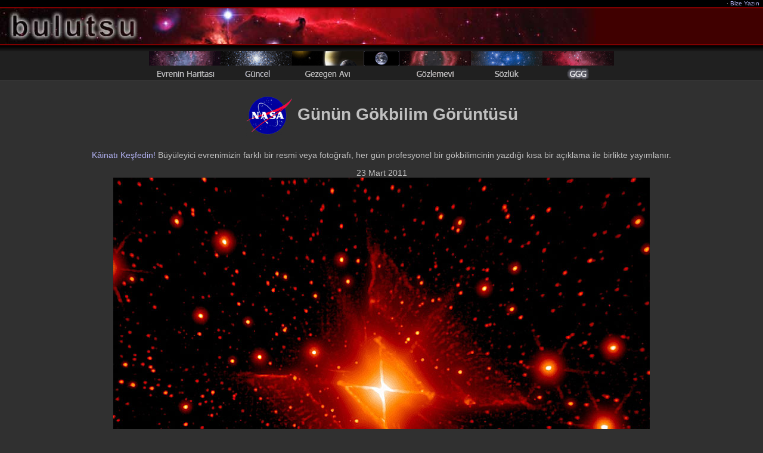

--- FILE ---
content_type: text/html; charset=Off
request_url: https://www.bulutsu.org/ggg/?gun=110323
body_size: 3507
content:
<html>

<head>
<title>MWC 922 : Kýrmýzý Kare Bulutsusu - GGG : 23 Mart 2011 - Bulutsu</title>
<meta http-equiv="Content-Type" content="text/html; charset=iso-8859-9" >
<meta http-equiv="Content-Type" content="text/html; charset=windows-1254" >
<meta http-equiv="content-language" content="TR" />
<meta http-equiv="content-style-type" content="text/css" />
<meta name="keywords" content="Kýrmýzý Kare, yýldýz oluþumu, MWC 922, nebula, star formation, APOD, NASA, Astronomy Picture of the Day, GGG, gökbilim, astronomi, gökyüzü, evren, uzay, görüntü, resim, fotoðraf, teleskop" />
<meta http-equiv="cache-control" content="no-cache" />
<meta http-equiv="pragma" content="no-cache" />
<meta name="robots" content="all" />
<meta name="description" content="MWC 922 : Kýrmýzý Kare Bulutsusu - GGG : 23 Mart 2011 - Bulutsu" />
<meta name="content-owner" content="Jerry.T.Bonnell.1" />
<meta property="og:image" content="http://www.bulutsu.org/ggg/kr/K_110323.jpg"/><link rel="image_src" href="http://www.bulutsu.org/ggg/kr/K_110323.jpg" width="120" height="90"/>
<link rel="stylesheet" href="ekran.css" type="text/css" title="Tarz" />
<link rel="shortcut icon" href="favicon.ico" type="image/x-icon" />

</head>

<body bgcolor="#303030">

<table id="baslik" border="0" cellpadding="0" cellspacing="0" width="100%">
	<tr>
		<td class="kucuk2" nowrap bgcolor="#000000" height="12">&nbsp;</td>
		<td class="kucuk2" nowrap bgcolor="#000000" height="12" align="right">·<a href="/bizeyazin.php"> Bize Yazýn </a>&nbsp;</td>
	</tr>
	<tr>
		<td colspan="2" height="2" bgcolor="#800000"></td>
	</tr>
	<tr>
		<td colspan="2" bgcolor="#400000"><img src="/resim/bulutsu2.jpg" alt="Bulutsu" border="0" height="60" width="1000" /></td>
	</tr>
	<tr>
		<td colspan="2" height="2" bgcolor="#800000"></td>
	</tr>
	<tr>
		<td colspan="2" height="10" background="/resim/golge2.gif" bgcolor="#202020"></td>
	</tr>
</table> 

<table width="100%" border="0" cellpadding="0" cellspacing="0" bgcolor="#202020">
	<tr>
		<td nowrap>
			<div align="center"><a href="/evreninharitasi/"><img src="/resim/m10.gif" width="120" height="48" border="0" alt="Evrenin Haritasý" title="Evrenin Haritasý" /></a><a href="/guncel/"><img src="/resim/m06.gif" width="120" height="48" border="0" alt="Güncel Haberler" title="Güncel Haberler" /></a><a href="/gezegenavi/"><img src="/resim/m21.gif" width="120" height="48" border="0" alt="Gezegen Avý" title="Gezegen Avý" /></a><a href="/smn.php"><img src="/resim/smn.gif" width="60" height="48" border="0" alt="Soluk Mavi Nokta" title="Soluk Mavi Nokta" /></a><a href="/gozlemevi/"><img src="/resim/m07.gif" width="120" height="48" border="0" alt="Bulutsu Gözlemevi" title="Bulutsu Gözlemevi" /></a><a href="/sozluk/"><img src="/resim/m04.gif" width="120" height="48" border="0" alt="Gökbilim Terimleri Sözlüðü" title="Gökbilim Terimleri Sözlüðü" /></a><img src="/resim/m12s.gif" width="120" height="48" border="0" alt="Günün Gökbilim Görüntüsü" title="Günün Gökbilim Görüntüsü" /></div>			
		</td>
	</tr>
	<tr>
		<td height="1" bgcolor="#383838"></td>
	</tr>
</table>


<h1 align="center"><img src="apod.gif" alt="APOD - Astronomy Picture of the Day" width="80" height="79" align="absmiddle" /> Günün Gökbilim Görüntüsü </h1>
<p align="center">
<a href="gecmis.php">Kâinatý Keþfedin!</a>
Büyüleyici evrenimizin farklý bir resmi veya fotoðrafý, her gün profesyonel bir gökbilimcinin yazdýðý kýsa bir açýklama ile birlikte yayýmlanýr.
</p>

<p align="center">
			
	23 Mart 2011 <br />	
	<a href="https://apod.nasa.gov/apod/image/1103/redsquare_tuthill_1024.jpg"><img src="https://apod.nasa.gov/apod/image/1103/redsquare_tuthill_900.jpg" alt="Bilgi için aþaðýya bakýnýz. Üzerine týkladýðýnýzda yüksek çözünürlüklü görüntüye ulaþabilirsiniz." /></a></p>

<table width="99%" align="center" border="0" cellpadding="4" cellspacing="4">
	<tr>
		<td align="center" valign="top">
			<b>MWC 922 : Kýrmýzý Kare Bulutsusu</b><br />
			<b>Katký ve Telif Hakký : </b><a href="http://www.physics.usyd.edu.au/~gekko/">Peter Tuthill</a> (<a href="http://physics.usyd.edu.au/">Sydney Üniversitesi</a>) ve James Lloyd (<a href="http://astro.cornell.edu/">Cornell Üniversitesi</a>)		</td>
	</tr>
	<tr>
		<td align="center" style="text-align:justify;">
			<b> Açýklama : </b>
			Bir bulutsunun kare biçiminde görünmesine sebep ne olabilir acaba? Henüz kimse bundan tam olarak emin deðil. <a href="http://www.sciencemag.org/content/316/5822/247.abstract">MWC 922</a> olarak bilinen sýcak yýldýz sistemi, her nasýlsa, bu þekildeki bir bulutsunun içine yerleþmiþ gibi görünüyor. <a href="http://www.physics.usyd.edu.au/~gekko/redsquare.html">Yukarýdaki görüntü</a>, <a href="http://en.wikipedia.org/wiki/California">Kaliforniya</a>'daki <a href="http://www.astro.caltech.edu/palomar/">Palomar Daðý</a>'nda yer alan <a href="http://www.astro.caltech.edu/palomar/hale.html">Hale Teleskobu</a> ile <a href="http://en.wikipedia.org/wiki/Hawaii">Hawaii Adalarý</a>'ndaki <a href="http://antwrp.gsfc.nasa.gov/apod/ap050704.html">Mauna Kea</a>'da yer alan <a href="http://antwrp.gsfc.nasa.gov/apod/ap971227.html">Keck-2 Teleskobu</a>'ndan alýnan <a href="http://en.wikipedia.org/wiki/Infrared">kýrmýzý ötesi</a> dalga boyunda çekilmiþ görüntülerin birleþimidir. <a href="http://antwrp.gsfc.nasa.gov/apod/ap020618.html">Kare bulutsu</a> konusunda önde gelen varsayýmlardan biri, merkezdeki yýldýz veya yýldýzlarýn <a href="http://en.wikipedia.org/wiki/Red_Square_Nebula">geliþme dönemlerinin</a> son aþamalarýndan birinde, bir þekilde gaz konileri püskürtmüþ olmasýdýr. <a href="http://www.keckobservatory.org/article.php?id=104">MWC 922</a> için bu koniler þans eseri neredeyse <a href="http://en.wikipedia.org/wiki/Right_angle">dik açýlarla</a> birleþmiþ ve yandan görülüyorlar. <a href="http://mathworld.wolfram.com/Cone.html">Koni</a> varsayýmýný destekleyici bir kanýt olarak, görüntüde yer alan ve <a href="http://mathworld.wolfram.com/Cone.html">koni</a> duvarlarý boyunca ilerlemiþ olabilecek çapraz parmaklýklar gösteriliyor. Araþtýrmacýlar, baþka bir açýdan bakýlsaydý, konilerin <a href="http://www.bulutsu.org/ggg/?gun=070107">üstnova 1987A</a>'nýn dev halkalarýna benzer görülebileceðini; bunun da MWC 922'de yer alan bir yýldýzýn günün birinde kendi kendine patlayarak benzer bir <a href="http://heasarc.gsfc.nasa.gov/docs/snr.html">üstnova</a> meydana getirebileceðine iþaret ettiði yolunda kuramlar üretiyorlar.		</td>
	</tr>
	<tr>
		<td align="center" ><b>Anahtar Sözcükler : </b> <a href="http://www.bulutsu.org/ggg/sozcuk.php?sno=30">Üstnova</a>, <a href="http://www.bulutsu.org/ggg/sozcuk.php?sno=1">Bulutsu</a>, <a href="http://www.bulutsu.org/ggg/sozcuk.php?sno=31">Kýrmýzý Ötesi</a></td>
	</tr>
		
	<tr>
		<td align="center">
			<b>Yarýnki Görüntü : </b>
			<a href="?gun=110324">Yükselen Ay</a>
		</td>
	</tr>
	<tr>
		<td align="center">
		|
		<a href="http://twitter.com/ggg_bulutsu" target="_blank"><img src="/resim/twitter.png" style="vertical-align:middle" alt="Twitter" title="Twitter" width="21" height="18" border="0" /></a>				
		|
		<a href="http://www.facebook.com/pages/G%C3%BCn%C3%BCn-G%C3%B6kbilim-G%C3%B6r%C3%BCnt%C3%BCs%C3%BC-GGG-Bulutsu/140623789336578" target="_blank"><img src="/resim/takip.gif" style="vertical-align:middle" alt="Facebook - Takip Et" title="Facebook - Takip Et" width="47" height="18" border="0" /></a>				
		<a href="http://www.facebook.com/pages/G%C3%BCn%C3%BCn-G%C3%B6kbilim-G%C3%B6r%C3%BCnt%C3%BCs%C3%BC-GGG-Bulutsu/140623789336578" target="_blank"><img src="/resim/fb.gif" style="vertical-align:middle" alt="Facebook - Takip Et" title="Facebook - Takip Et" width="18" height="18" border="0" /></a>
		<a href="http://www.facebook.com/share.php?u=http://www.bulutsu.org/ggg/?gun=110323" target="_blank"><img src="/resim/paylas.gif" style="vertical-align:middle" alt="Facebook - Paylaþ" title="Facebook - Paylaþ" width="47" height="18" border="0" /></a>		
		|
		<a href="http://www.bulutsu.org/ggg/rss.php" ><img src="/resim/rss_ggg.png" style="vertical-align:middle" alt="Rss" title="Rss" width="12" height="12" border="0" /></a>		
		|
		</td>
	</tr>			
	
	<tr>
		<td align="center" bgcolor="#404040" class="kucuk">Kuyruklu yýldýzlar, uzay mekikleri ve güncel konular hakkýndaki çeþitli yazýlarý bulabileceðiniz <a href="http://www.astronomi.org/wp-content/files/webfiles/ebulten/2011-03.pdf">TAD Bülteni "Gökyüzü"nün Mart 2011 sayýsýna buradan ulaþabilirsiniz</a>.</td>
	</tr>
</table>


 

<table width="100%" border="0" cellpadding="0" cellspacing="0">
	<tr>
		<td align="center">
			<hr noshade size="1"/>
			<a href="?gun=110322" title="Önceki"><b>&lt;&lt;</b></a>
			| <a href="http://www.bulutsu.org/ggg/gecmis.php">Arþiv</a> |
			<a href="http://www.bulutsu.org/ggg/sozcuk.php">Dizin</a> |
			<a href="http://www.bulutsu.org/ggg/arastirma.php">Araþtýrma</a> |
			<a href="http://www.bulutsu.org/ggg/takvim.php">Takvim</a> |
			<a href="http://www.bulutsu.org/ggg/">Bugünkü Görüntü</a> |
			<a href="?gun=110323"><img src="/resim/gununbaglantsi_ggg.png" style="vertical-align:middle" alt="Günün Baðlantýsý" title="Günün Baðlantýsý" width="12" height="12" border="0" /></a> |
			<a href="http://www.bulutsu.org/sozluk/">Sözlük</a> |
			<a href="http://www.bulutsu.org/evreninharitasi/links.php">Eðitim</a> |
			<a href="http://www.bulutsu.org/ggg/ggghakkinda.php">Hakkýnda</a> |
			<a href="http://www.bulutsu.org/ggg/tartisma.php">Tartýþma</a> |
			<a href="?gun=110324" title="Sonraki"><b>&gt;&gt;</b></a>
			<hr noshade size="1"/>
		</td>
	</tr>
			<tr>
		<td align="center">
		   <b>Çeviri ve Düzenleme</b><br />
			<a href="/bizeyazin.php"><img src="mtts.gif" alt="Murat TUNÇAY - Tahir ÞÝÞMAN" title="Murat TUNÇAY - Tahir ÞÝÞMAN" width="200" height="16" border="0" /></a><br />
 			<b>Hazýrlayanlar: </b> <a href="http://antwrp.gsfc.nasa.gov/htmltest/rjn.html">Robert Nemiroff</a> (<a href="http://www.phy.mtu.edu/">MTU</a>) ve
			<a href="http://antwrp.gsfc.nasa.gov/htmltest/jbonnell/www/bonnell.html">Jerry Bonnell</a> (<a href="http://www.astro.umd.edu/">UMCP</a>)<br />
			<b>NASA Yetkilisi: </b> Phillip Newman <a href="http://www.bulutsu.org/ggg/ggghakkinda.php#telif">Özel haklar uygulanýr</a>.<br />
			<a href="http://www.nasa.gov/about/highlights/HP_Privacy.html">Gizlilik Ýlkeleri ve Önemli Uyarýlar</a><br /> 
			<a href="http://www.nasa.gov/">NASA</a> / Goddard Uzay Uçuþlarý Merkezi (<a href="http://www.nasa.gov/centers/goddard/">GSFC</a>)<br />
			Gök Fiziði Bölümü (<a href="http://astrophysics.gsfc.nasa.gov/">ASD</a>) ve <br />
			<a href="http://www.mtu.edu/">Michigan Teknoloji Üniversitesi</a>'nin bir hizmetidir.<br />
		</td>
	</tr>

	</table>

<table width="100%" border="0" cellpadding="0" cellspacing="0">
	<tr>
		<td height="1" bgcolor="#383838"></td>
	</tr>
	<tr>
		<td align="center">
			<span class="kucuk">
			[ MT ]			</span>
		</td>
	</tr>
</table>

<script src="http://www.google-analytics.com/urchin.js" type="text/javascript"></script>
<script type="text/javascript">_uacct = "UA-559961-2";urchinTracker();</script>

</body>

</html> 
